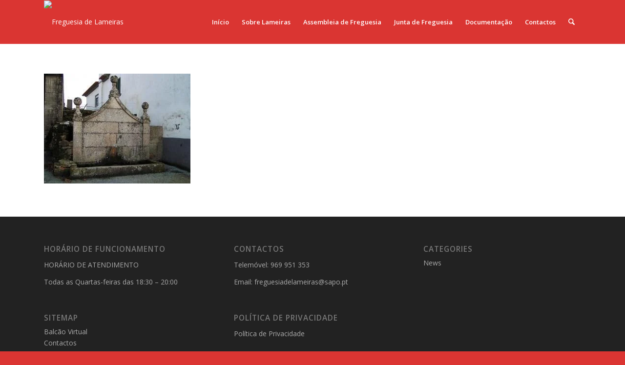

--- FILE ---
content_type: text/css
request_url: https://freguesiadelameiras.pt/wp-content/themes/lothinn/style.css?ver=7.1.1
body_size: 406
content:
/*
Theme Name: O Meu Site
Theme URI: http://adsi.pt/
Author: Jose Daniel
Author URI: https://facebook.com/jose.daniel.design
Template: enfold
Description: Responsive Child Theme Enfold
Version: 1.0-wpcom
License: GNU General Public License v2 or later
License URI: http://www.gnu.org/licenses/gpl-2.0.html
Text Domain: lothinn
Domain Path: /
Tags: light, dark, two-columns, right-sidebar, responsive-layout, accessibility-ready
*/
/*GALERIA*/
.galeria-imagem {
    border: 10px #fff solid !important;
}
.galeria-main {
    padding: 10px 0 !important;
}
/*GALERIA*/
/*MODULO BEIRA PT*/
.modulo-beira-pt {
    
    margin-top: 0 !important;
}
.modulo-beira-pt h3 {
    line-height: 110% !important; 
    font-size: 14px !important;
    margin-top: 0 !important;
}
.modulo-beira-pt a {
    color: #fff !important;
    font-weight: normal !important;
}
.beira-pt-search {
    padding: 10px 0 !important;
}
.adsi_bptnews {
    padding: 0 !important;
}
.adsi_bptnews h3 {
    color: #bc3737 !important;
}
.adsi_bptnews #searchsubmit {
    background-color: #bc3737 !important;
    height: 30px !important;
    line-height: 30px !important;
}
.adsi_bptnews #s {
    padding: 6px 47px 6px 5px !important;     
}
.bpt-logo {
    height: 30px; 
}
/*MODULO BEIRA PT*/



.gform_fields li.gfield {
    padding: 0 !important
}
.gform_fields .gfield_label, .gform_fields .gfield_required {
    color: #2DABBA !important;
    font-size: 1.2em !important
}

#gform_submit_button_2 {
  background: #2DABBA !important;  
  color: #fff !important;  
  padding: 15px 20px;
}
